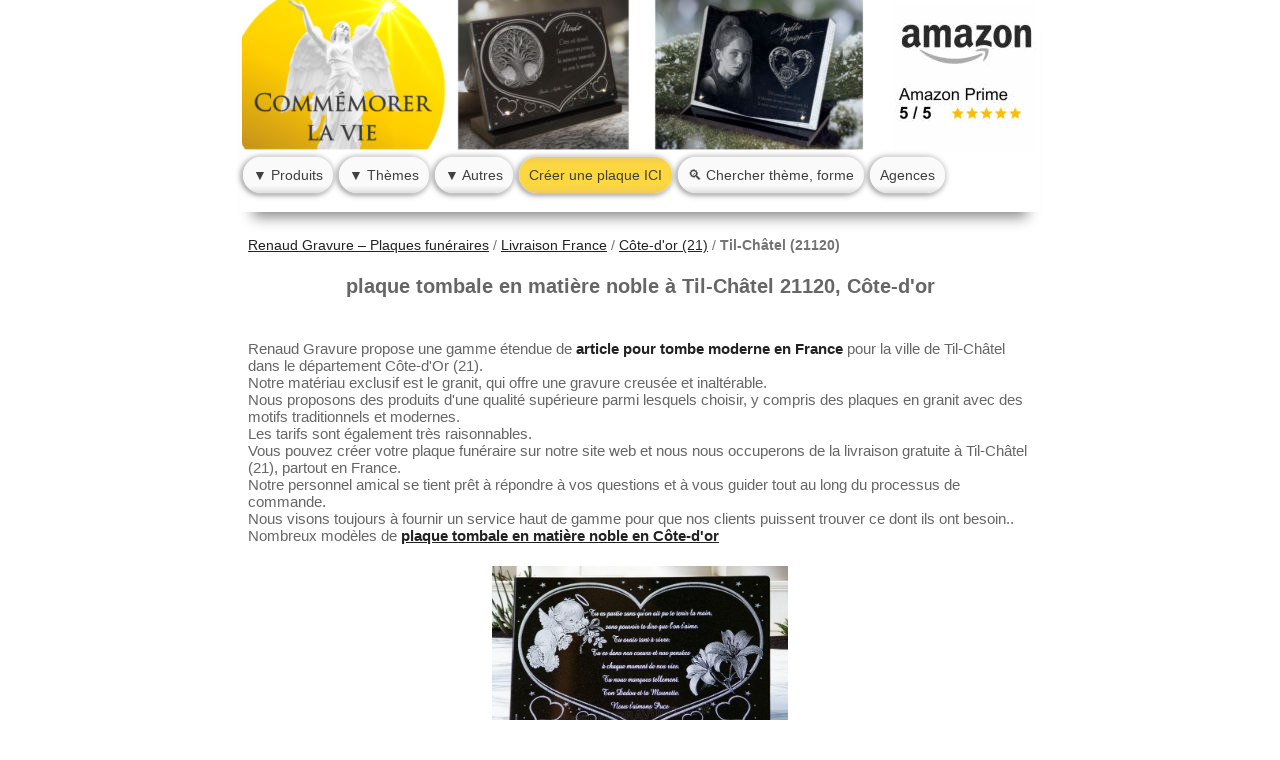

--- FILE ---
content_type: text/html; charset=UTF-8
request_url: https://www.plaque-funeraire.fr/france/cote-dor/til-chatel/
body_size: 7691
content:
<!-- Cached copy, generated 05:06 -->
<!DOCTYPE HTML><html lang="fr"><head>
<link rel="preconnect" href="https://www.google-analytics.com">
<link rel="dns-prefetch" href="https://www.google-analytics.com">
<meta name="viewport" content="width=device-width, initial-scale=1.0"><meta name="robots" content="follow">
<link rel="canonical" href="https://www.plaque-funeraire.fr/france/cote-dor/">
<meta charset="utf-8">
<title>plaque tombale en matière noble Til-Châtel . En Côte-d'or (21)</title>
<meta name="description" content="Votre Plaque funéraire avec livraison gratuite à Til-Châtel 21120, Côte-d'or( 21 ). Granit massif et vraie gravure inaltérable. Création et devis en ligne.">
<link rel="shortcut icon" href="https://www.plaque-funeraire.fr/favicon.ico">

<style>
body {background-color: #FFF; margin: auto;}
body,td,th {font-family: Tahoma, Geneva, sans-serif;font-size: 16px;color: #666;}
a:link {color: #222;}
a:visited {color: #222;}
a:hover {color: #666;}
a:active {color: #222;}
.texte03c{
	font-family: Tahoma, Geneva, sans-serif;
	font-style: normal;
	font-size: 18px;
	color: #000000;
	text-align: center;
	background-color: #FCDE85;
}
.texte03c{
	font-family: Tahoma, Geneva, sans-serif;
	font-style: normal;
	font-size: 18px;
	color: #000000;
	text-align: center;
	background-color: #FCDE85;
}
.boutonmenupage1{
	background: linear-gradient(#E0E0E0, #FFFFFF, #FFFFFF, #FFFFFF, #D0D0D0); 
	width:93%; height:22px; 
	text-align:center;
	border-radius:8px; border:8px solid; border-color:#E2B810;
	box-shadow:0px 3px 6px #222;
	}
.boutonmenupage2{
	background: linear-gradient(#E0E0E0, #FFFFFF, #FFFFFF, #FFFFFF, #D0D0D0);
	width:93%; height:22px;
    text-align:center;
    border-radius:8px; border:3px solid; border-color:#888;
    box-shadow:0px 3px 6px #222;
  	}
.carouselle{display:inline-block; margin: 0px; border-radius: 10px; background-color: white; float: left; height:358px; width:310px; white-space: pre-wrap;transform: translateX(0px);transition-duration: 2s;}
.carousel{height:94px; width:100%; overflow-x: auto; overflow-y: hidden; white-space: nowrap; background: black;}
.carousel-01{display:inline-block; margin: 5px; border-radius: 10px; background-color: white; float: left; height:358px; width:310px; white-space: pre-wrap;transform: translateX(0px);transition-duration: 2s;}
.carousel-02{margin: 0px; height:94px;background-color: #000;}
.carousel-03{height: 13%; margin-top: 160px;}
</style>

<script type="application/ld+json">
{
  "@context": "https://schema.org", 
  "@type": "BreadcrumbList",
  "itemListElement": [
    {
      "@type": "ListItem",
      "position": 1,
      "item": {
        "@id": "https://www.plaque-funeraire.fr",
        "name": "Renaud Gravure – Plaques funéraires"
      }
    },
    {
      "@type": "ListItem",
      "position": 2,
      "item": {
        "@id": "https://www.plaque-funeraire.fr/france/",
        "name": "Livraison France"
      }
    },
    {
      "@type": "ListItem",
      "position": 3,
      "item": {
        "@id": "https://www.plaque-funeraire.fr/france/cote-dor/",
        "name": "Côte-d'or (21)"
      }
    },
    {
      "@type": "ListItem",
      "position": 4,
      "item": {
        "@id": "https://www.plaque-funeraire.fr/france/cote-dor/til-chatel/",
        "name": "Til-Châtel (21120)"
      }
    }
  ]
}
</script>


<link rel="stylesheet" type="text/css" href="https://www.plaque-funeraire.fr/menuderoulant/style-listeprod-03.css" media="all">
</head>
<body class="prodbodymob" style="width: 800px;">

<style>
#slidesh {
  width: 4410px;
  height: 150px;
  position: absolute;
  left: 0;
  top: 0;
  animation-name: slideh;
  animation-duration: 36s;
  animation-timing-function: ease;
  animation-iteration-count: infinite;
  animation-fill-mode: forwards;
}

@keyframes slideh {
  0% {left: 0px;}
  8.33% {left: 0px;}
  16.67% {left: -630px;}
  25% {left: -630px;}
  33.34% {left: -1260px;}
  41.67% {left: -1260px;}
  50% {left: -1890px;}
  58.33% {left: -1890px;}
  66.68% {left: -2520px;}
  75% {left: -2520px;}
  83.35% {left: -3150px;}
  91.68% {left: -3150px;}
  100% {left: 0px;}
}

#slideshowh img {
  width: 630px;
  height: 150px;
  float: left;
}
#slideshowh {
  top: 0px;
  overflow: hidden !important;
}
#btassist {
background-image: url("https://www.plaque-funeraire.fr/backtel.jpg");
}
#backadres {
background-image: url("https://www.plaque-funeraire.fr/backadres.jpg");
}
</style>
  <style>
    .popup {
	z-index: 99999;
	border-radius: 20px;
      display: none;
      position: fixed;
      left: 50%;
      top: 50%;
      transform: translate(-50%, -50%);
      width: 430px;
      padding: 20px;
          background-color: #fff6d9;
      border: 1px solid #ccc;
      box-shadow: 0 0 10px rgba(0, 0, 0, 0.3);
    }
  </style>
<div id="contenerheadcomplet" style="width:800px; height:212px; position:relative; margin-left:auto; margin-right:auto; box-shadow:rgb(136 136 136) 0px 18px 13px -13px; z-index: 99999; background-color:#FFF;">
<div style="width:800px; height:154px;">
<table style="width:800px;"><tr>
<td style="width:630px;">
<div id="slideshowh" style="width: 630px; height: 150px; overflow: hidden !important; position: absolute;">
  <div id="slidesh" style=" text-align: left;">
<img src="https://www.plaque-funeraire.fr/pfheader01.jpg" loading="lazy" style="width:630px;height:150px;" alt="visuel01"/>
<img src="https://www.plaque-funeraire.fr/pfheader02.jpg" loading="lazy" style="width:630px;height:150px;" alt="visuel02"/>
<img src="https://www.plaque-funeraire.fr/pfheader03.jpg" loading="lazy" style="width:630px;height:150px;" alt="visuel03"/>
<img src="https://www.plaque-funeraire.fr/pfheader04.jpg" loading="lazy" style="width:630px;height:150px;" alt="visuel04"/>
<img src="https://www.plaque-funeraire.fr/pfheader05.jpg" loading="lazy" style="width:630px;height:150px;" alt="visuel05"/>
<img src="https://www.plaque-funeraire.fr/pfheader06.jpg" loading="lazy" style="width:630px;height:150px;" alt="visuel06"/>
  </div>
</div></td>
<td style="width:142px;"><a href="https://www.plaque-funeraire.fr/avisclients.php"><img src="https://www.plaque-funeraire.fr/logoentete2023.gif" height="149" width="142" alt="Créez  et achetez"/></a></td>
</tr></table>
</div>
<div style="width:800px; height:50px;">
<nav class="menuhead" style="width: 100%;">
  <ul>
    <li><p>▼ Produits</p>
      <ul style="width: 500px;">
		<li>Catalogue inégrale :<br>
		<a style="display: inline-block; width:93%;" href="https://www.plaque-funeraire.fr/plaques-funeraires-personnalisables/">Tous les modèles</a>
		</li>
	<li>Les photos et portraits :<br>	
		<a style="display: inline-block; width:93%;" href="https://www.plaque-funeraire.fr/plaques-funeraires-personnalisables/photo-portrait/">photo</a>
		</li>
	<li>Les matières :<br>
		<a style="display: inline-block; width:93%;" href="https://www.plaque-funeraire.fr/plaques-funeraires-personnalisables/granit/">Plaques funèbres en Granit</a>
<br>
<a style="display: inline-block; width:93%;" href="https://www.plaque-funeraire.fr/plaques-funeraires-personnalisables/verre/">Plaques enterrement en Verre</a>
		</li>

		<li>Les fixations :<br>
		<a style="display: inline-block; width:93%;" href="https://www.plaque-funeraire.fr/plaques-funeraires-personnalisables/trous-1.html">à visser</a>
<br>
<a style="display: inline-block; width:93%;" href="https://www.plaque-funeraire.fr/plaques-funeraires-personnalisables/a-coller/">à coller</a>
		</li>
      </ul>
    </li>
    <li><p>▼ Thèmes</p>
       <ul>
<li><a href="https://www.plaque-funeraire.fr/plaques-funeraires-personnalisees.php#touslesthemes"> 👉 Liste complète ICI &#128269;</a></li>  
		<div style="display:flex; flex-direction:row; width:660px; height:745px; background-color: white;">
		<div style="width:220px; height:20px;">
		<li>Les plus demandés :<br>
<a href="https://www.plaque-funeraire.fr/plaques-funeraires-personnalisables/anges/">Ange</a>
<a href="https://www.plaque-funeraire.fr/plaques-funeraires-personnalisables/fleurs/">Fleur</a>
<a href="https://www.plaque-funeraire.fr/plaques-funeraires-personnalisables/coeurs/">Plaques commémoratives Coeur</a>
<a href="https://www.plaque-funeraire.fr/plaques-funeraires-personnalisables/colombe-1.html">Colombe</a>
<a href="https://www.plaque-funeraire.fr/plaques-funeraires-personnalisables/arbedevie-1.html">Arbre de vie</a>
<a href="https://www.plaque-funeraire.fr/plaques-funeraires-personnalisables/religion-1.html">Plaques tombales religions</a>
		</li>
		<li>Véhicules (extrait) :<br>
<a href="https://www.plaque-funeraire.fr/plaques-funeraires-personnalisables/moto/">Moto</a>
<a href="https://www.plaque-funeraire.fr/plaques-funeraires-personnalisables/camion-1.html">Camion</a>
<a href="https://www.plaque-funeraire.fr/plaques-funeraires-personnalisables/sncf-1.html">Plaques mortuaires Train</a>
		</li>
		</div>
		
		<div style="width:220px; height:20px;">
		<li>Sports et passions (extrait) :<br>
<a href="https://www.plaque-funeraire.fr/plaques-funeraires-personnalisables/chasse/">Plaques funeraires Chasse</a>
<a href="https://www.plaque-funeraire.fr/plaques-funeraires-personnalisables/pecheur/">Pêche</a>
<a href="https://www.plaque-funeraire.fr/plaques-funeraires-personnalisables/football/">Football</a>
		</li>


		<li>Métiers (extrait) :<br>
<a href="https://www.plaque-funeraire.fr/plaques-funeraires-personnalisables/pompier-1.html">Plaques cimetière Pompier</a>
<a href="https://www.plaque-funeraire.fr/plaques-funeraires-personnalisables/militaire-1.html">Militaire</a>
<a href="https://www.plaque-funeraire.fr/plaques-funeraires-personnalisables/ancien-1.html">Ancien combattant</a>
		</li>
		<li>Animaux compagnie (extrait) :<br>
<a href="https://www.plaque-funeraire.fr/plaques-funeraires-personnalisables/chien/">Plaques décès Chien</a>
<a href="https://www.plaque-funeraire.fr/plaques-funeraires-personnalisables/chat-1.html">Chat</a>
		</li>
		</div>
		
		<div style="width:220px; height:500px;">
<li>Autres villes (extrait) :<br>

<a href="https://www.plaque-funeraire.fr/france/cote-dor/tillenay/"> Tillenay</a>
<a href="https://www.plaque-funeraire.fr/france/cote-dor/torcy-et-pouligny/"> Torcy-et-pouligny</a>
<a href="https://www.plaque-funeraire.fr/france/cote-dor/touillon/">Plaques commémoratives  Touillon</a>
<a href="https://www.plaque-funeraire.fr/france/cote-dor/toutry/"> Toutry</a>
<a href="https://www.plaque-funeraire.fr/france/cote-dor/treclun/"> Treclun</a>
<a href="https://www.plaque-funeraire.fr/france/cote-dor/trocheres/">Plaques tombales  Trocheres</a>
<a href="https://www.plaque-funeraire.fr/france/cote-dor/trouhans/"> Trouhans</a>
<a href="https://www.plaque-funeraire.fr/france/cote-dor/trouhaut/"> Trouhaut</a>
<a href="https://www.plaque-funeraire.fr/france/cote-dor/trugny/">Plaques mortuaires  Trugny</a>
<a href="https://www.plaque-funeraire.fr/france/cote-dor/turcey/">Plaques funeraires  Turcey</a></li>

<li>Divers (extrait) :<br>

<a href="https://www.plaque-funeraire.fr/plaques-funeraires-personnalisables/lille-1.html">Lille</a>
<a href="https://www.plaque-funeraire.fr/plaques-funeraires-personnalisables/toulouse-1.html">Plaques funérairesToulouse</a>
<a href="https://www.plaque-funeraire.fr/plaques-funeraires-personnalisables/marseille-1.html">Marseille</a>
<a href="https://www.plaque-funeraire.fr/plaques-funeraires-personnalisables/lyon-1.html">Lyon</a>
<a href="https://www.plaque-funeraire.fr/plaques-funeraires-personnalisables/bretagne-1.html">Plaques Bretagne</a>
<a href="https://www.plaque-funeraire.fr/plaques-funeraires-personnalisables/columbarium-1.html">Columbarium</a>
<a href="https://www.plaque-funeraire.fr/plaques-funeraires-personnalisables/socle-1.html">Plaque funéraire Socle</a></li>
		</div>
		</div>
      </ul>
    </li>
    <li><p>▼ Autres</p>
       <ul>
	   	<li>Accueil :<br><a href="https://www.plaque-funeraire.fr">Accueil</a></li>
		<li>Partager avec <br>famille et proches<br><a href="#" onclick="openPopup(); event.preventDefault();">♥ Partager</a></li>
		<li>Visionner nos réalisations<br><a href="https://www.plaque-funeraire.fr/photographies-de-realisations/index.php">Photos de réalisations</a></li>
		<li>Témoignages :<br><a href="https://www.plaque-funeraire.fr/avisclients.php">★ ★   Avis Clients ★ ★<br>certifiés authentiques</a></li>
		<li><a rel="nofollow" href="https://www.plaque-funeraire.fr/plaques-funeraires-personnalisees.php#divers">Contact</a>
		<a rel="nofollow" href="https://www.plaque-funeraire.fr/atelier-renaud-gravure.php">La société</a>
        <a rel="nofollow" href="https://www.plaque-funeraire.fr/comparatif.php">Comparatif des<br>techniques de gravure</a>
		<a href="https://www.plaque-funeraire.fr/textes-phrases.php">Modèles de <br>textes funéraires</a>
		<a rel="nofollow" href="https://www.plaque-funeraire.fr/conditions-de-ventes.php">Conditions vente CGV</a></li>
      </ul>
      </li>
<li class="creerplaque"><a rel="nofollow" href="https://www.plaque-funeraire.fr/introduction.php"> Créer une plaque ICI</a></li>
<li><a href="https://www.plaque-funeraire.fr/plaques-funeraires-personnalisees.php">&#128269; Chercher thème, forme</a></li>
<li><a rel="nofollow" href="https://www.plaque-funeraire.fr/connection.php">Agences</a></li>
<!--
<li><a href="#" onclick="openPopup(); event.preventDefault();" ><img alt="Partager" src="https://www.plaque-funeraire.fr/partage.gif"  width="31" height="15"/></a></li>
-->
</ul>
</nav>
</div></div>
<div id="popup" class="popup">
<p class="pc08" style="font-size:20px; line-height: 22px; text-align: center;">Partager le site par email :<br></p><br>
<form action="" method="post" enctype="multipart/form-data">
	<input type="email" style=" padding: 10px; font-size: 15px; border-radius: 20px; width: 300px;" name="emailclientinternet" id="emailclientinternet" value=""> 
	<button type="button" style="background: linear-gradient(#efcc5b,#fdd73f,#fdd73f,#fdd73f,#fdd73f,#efcc5d); height: 40px; color: #404040;border-radius: 20px;border: 0px solid;box-shadow: 0 0 3px #f9f9f9, -1px 1px 6px #5e5e5e;font-size: 16px; padding: 10px;" onclick="action2()">Envoyer</button>
</form>
<br><br>
<p style="color: #404040;padding: 10px;height: 20px;background: linear-gradient(#fafafa,#fafafa,#fafafa,#fafafa,#fafafa,#e0e0e0);border-radius: 20px;border: 0px solid;box-shadow: 0 0 3px #f9f9f9, -1px 1px 6px #5e5e5e;font-size: 16px;" onclick="ajouterAuxFavoris()"  >Ajouter cette page à vos favoris</p>
<br><br>
<br><p style="margin-left: 260px; width: 100px; color: #404040;padding: 10px;height: 20px;background: linear-gradient(#fafafa,#fafafa,#fafafa,#fafafa,#fafafa,#e0e0e0);border-radius: 20px;border: 0px solid;box-shadow: 0 0 3px #f9f9f9, -1px 1px 6px #5e5e5e;font-size: 16px;" onclick="closePopup()"  >Fermer</p>
</div>
<script>


window.addEventListener('scroll', event => {
	positionhead = parseInt(document.getElementById("contenerheadcomplet").style.top);
	positionbody = window.pageYOffset;

	if (positionbody>150){
		// ici si les boutons sont cachés
		document.getElementById("contenerheadcomplet").style.top = (positionbody-150)+"px";
		}
		
	else{
		// ici si les boutons commence à sortir car c'est le haut de la page
		//document.getElementById("contenerheadcomplet").style.top = "-"+positionbody+"px";
		document.getElementById("contenerheadcomplet").style.top = "0px";
		}


});






function openPopup() {
  var popup = document.getElementById("popup");
  popup.style.display = "block";
}

function closePopup() {
  var popup = document.getElementById("popup");
  popup.style.display = "none";
}

function ajouterAuxFavoris() {
	closePopup();
  var pageTitle = document.title;
  var pageURL = window.location.href;

  if (window.external && 'addBookmark' in window.external) { // Pour Chrome et Edge
    window.external.addBookmark(pageURL, pageTitle);
  } else if (window.sidebar && window.sidebar.addPanel) { // Pour Firefox
    window.sidebar.addPanel(pageTitle, pageURL, '');
  } else if (window.opera && window.print) { // Pour Opera
    var bookmarkElement = document.createElement('a');
    bookmarkElement.setAttribute('href', pageURL);
    bookmarkElement.setAttribute('title', pageTitle);
    bookmarkElement.setAttribute('rel', 'sidebar');
    bookmarkElement.click();
  } else { // Pour les autres navigateurs
    alert("Pour ajouter cette page aux favoris, appuyez sur " + (navigator.userAgent.toLowerCase().indexOf('mac') != -1 ? 'Cmd' : 'Ctrl') + "+D.");
  }
}

// Fonction de validation d'adresse email basique
function validateEmail(email) {
    const re = /^[^\s@]+@[^\s@]+\.[^\s@]+$/; // Simple regex pour valider l'email
    return re.test(email);
}

function action2(){
    var emailField = document.getElementById("emailclientinternet");
    var email = emailField.value;
    var emailPattern = /^[^\s@]+@[^\s@]+\.[^\s@]+$/; // Expression régulière pour vérifier un format email valide

    // Validation de l'email avant de procéder
    if (!emailPattern.test(email)) {
        alert("Veuillez entrer une adresse email valide.");
        emailField.focus();
        return; // Arrête l'exécution de la fonction si l'email est invalide
    }

    // Si l'email est valide, on procède à l'envoi
			$.ajax({
			type: "POST",
			url: 'https://www.plaque-funeraire.fr/envoyer-mail-partage2.php',
			data: {email: email},
			success: function(resultat) {closePopup();alert("Email envoyé.");}
			});	
	}
</script>
<script src="https://www.plaque-funeraire.fr/js/jquery-1.6.3.min.js" defer></script>



<div id="corps" class="listeprodtab01" ><br><div id="content" class="listeprodtab02"><div class="listeprodtab03 "><div id="granddescriptif" class="texte01"><p id="BreadcrumbList" class="cotes">
	<span id="BreadcrumbPosition:1"><a style="text-decoration:underline;" href="https://www.plaque-funeraire.fr/">Renaud Gravure – Plaques funéraires</a></span> / <span id="BreadcrumbPosition:2"><a style="text-decoration:underline;" href="https://www.plaque-funeraire.fr/france/">Livraison France</a></span> / <span id="BreadcrumbPosition:3"><a style="text-decoration:underline;" href="https://www.plaque-funeraire.fr/france/cote-dor/">Côte-d'or (21)</a></span> / <span id="BreadcrumbThisPage"><strong>Til-Châtel (21120)</strong></span></p><br><h1 style="font-size:20px">plaque tombale en matière noble à Til-Châtel 21120, Côte-d'or</h1>
	<p style="font-size:15px; text-align:left; margin:8px;">
	<br><br>Renaud Gravure propose une gamme étendue de <strong><a href="https://www.plaque-funeraire.fr/france/">article pour tombe moderne en France</a></strong> pour la ville de Til-Châtel dans le département Côte-d'Or (21).<br>Notre matériau exclusif est le granit, qui offre une gravure creusée et inaltérable.<br>Nous proposons des produits d'une qualité supérieure parmi lesquels choisir, y compris des plaques en granit avec des motifs traditionnels et modernes.<br>Les tarifs sont également très raisonnables.<br>Vous pouvez créer votre plaque funéraire sur notre site web et nous nous occuperons de la livraison gratuite à Til-Châtel (21), partout en France.<br>Notre personnel amical se tient prêt à répondre à vos questions et à vous guider tout au long du processus de commande.<br>Nous visons toujours à fournir un service haut de gamme pour que nos clients puissent trouver ce dont ils ont besoin..
	<br>
	Nombreux modèles de <strong><a style="text-decoration:underline;" href="../">plaque tombale en matière noble en Côte-d'or</a></strong>
	</p>
	<br>
	<img loading="lazy" style="height: 200px; max-width: 100%;" src="https://www.plaque-funeraire.fr/imgphotos/plaque-granit-coeurs1486135501-750.jpg" alt="plaque tombale en matière noble Til-Châtel" />
	<br><br>
	<h2 style="font-size:18px">Fournisseur Plaque funéraire à personnaliser, près de Til-Châtel</h2>
	<p style="font-size:15px; text-align:left; margin:8px;">
	<br><br><strong>Til-Châtel</strong> est une petite ville dans le département de la Côte-d'or, en France.<br>Elle abrite deux cimetières, qui sont beaux et paisibles à visiter.<br>Le premier, situé au sud de la ville, est un petit cimetière calme avec des pierres tombales anciennes et intéressantes à observer.<br>Il y a également des bosquets ombragés où les promeneurs peuvent se reposer et profiter du calme.<br>Un monument historique se trouve également sur le site : il s’agit d’une chapelle construite au XIXe siècle qui abrite encore des plaques commémoratives datant du XIXe siècle.<br>Le second cimetière se trouve dans le centre-ville et est plus grand que celui du sud.<br>Il possède une variété de croix funéraires de styles différents, dont certaines très anciennes et rares.<br>Des statues religieuses ornent certaines tombes, ce qui donne aux lieux un air sacré et solennel.<br>Les fleurs colorées disposées autour des pierres tombales donnent à l'ensemble un air romantique et même joyeux parfois ! Outre les monuments funéraires, <strong>Til-Châtel</strong> offre bien d'autres choses à voir pour les visiteurs : son musée régional abrite une collection permanente consacrée à l’histoire locale ; on peut également admirer les belles façades de style classique des maisons bourgeoises du XVIIIe siècle ; sans oublier les quelques petits marchés aux puces locaux qui raviront tous ceux qui ont envie de faire des affaires insolites ou simplement flâner parmi les stands alimentaires traditionnels !
	</p>
	<br><br>
	<h3 style="font-size:16px">Til-Châtel 21120 : Plaque funéraire Côte-d'or</h3>
	<p style="font-size:15px; text-align:left; margin:8px;"><br><br>Une plaque funéraire personnalisée symbolisant la ville de Til-Châtel et le département Côte-d'Or (21) serait ornée de plusieurs décorations.<br>La couleur principale devrait être le bleu, afin de représenter le ciel et les paysages environnants.<br>La forme générale pourrait prendre celle d'une maison ou d'un toit en tuiles, ce qui est typique du village français.<br>Des lignes verticales représenteraient les rues authentiques du lieu et des fleurs peintes à la main ajouteraient une touche romantique au design.<br>Enfin, un petit soleil pourrait être gravé sur un coin de la plaque pour rappeler les magnifiques journées ensoleillées rencontrées à Til-Châtel.<br>Dans son ensemble, la plaque funéraire personnalisée rendra hommage à l’endroit spécial tout en offrant aux visiteurs un souvenir inoubliable.<br></p><br><p class="texte03" style="text-align:left; font-size:15px; margin:8px;">Pour rendre hommage avec élégance, visitez la page de notre <a style="text-decoration:underline;" href="https://www.plaque-funeraire.fr/plaques-funeraires-personnalisables/sport/">Plaque funéraire sport</a>.  Pour une gravure qui traverse le temps, explorez notre <a style="text-decoration:underline;" href="https://www.plaque-funeraire.fr/plaques-funeraires-personnalisables/verre/">Plaque funeraire en verre</a>.  Pour une œuvre aussi belle que durable, nous vous recommandons notre <a style="text-decoration:underline;" href="https://www.plaque-funeraire.fr/plaques-funeraires-personnalisables/trous-1.html">Plaque funéraire à visser</a>.  Dans un style différent mais tout aussi touchant, découvrez notre <a style="text-decoration:underline;" href="https://www.plaque-funeraire.fr/plaques-funeraires-personnalisables/anges/">Plaque funéraire ange</a>.  A voir : <a style="text-decoration:underline;" href="https://www.plaque-funeraire.fr/">plaque tombale en matière noble</a></p>
	<br>
	<br>
	<div style="width: 100%; margin: auto;"><a href="../"><div class="btthemerapport2021">plaque tombale en matière noble Côte-d'or - 21</div></a></div>
	<br><br>
	<div style="width: 100%; margin: auto;"><a href="../../"><div class="btthemerapport2021">Liste des départements disponibles</div></a></div>
	
<br><br>
<div style="height:360px; width:100%;">

	
	<a href="https://www.plaque-funeraire.fr/granit/20x30-ange-granit-1731601893004.php">
	<div style="float: left; width:23%; height:360px; margin: 1%;border-radius: 20px;box-shadow: 0 0 3px #f9f9f9, -1px 1px 6px #5e5e5e; line-height:22px;font-size: 14px;font-family: Tahoma, Geneva, sans-serif;font-style: normal;font-weight: 400;">
	<figure>
	<img class="prodtagpc9" style="border-radius: 20px; width:100%;aspect-ratio:/;" loading="lazy" src="https://www.plaque-funeraire.fr/catalogue/vignettes/1731601893004.jpg" alt="Plaque funéraire personnalisable avec ange en granit sur socle. Tout est personnalisable" />
	<figcaption>Plaque funéraire personnalisable avec ange en granit sur socle. Tout est personnalisable<br>H.20 L.30 P.2 cm, 4.5 Kg.<br>328 €<br></figcaption>
	</figure>
	</div>
	</a>
	
	
	<a href="https://www.plaque-funeraire.fr/granit/30x20-coeur-fleurs-granit-1731659714905.php">
	<div style="float: left; width:23%; height:360px; margin: 1%;border-radius: 20px;box-shadow: 0 0 3px #f9f9f9, -1px 1px 6px #5e5e5e; line-height:22px;font-size: 14px;font-family: Tahoma, Geneva, sans-serif;font-style: normal;font-weight: 400;">
	<figure>
	<img class="prodtagpc9" style="border-radius: 20px; width:100%;aspect-ratio:/;" loading="lazy" src="https://www.plaque-funeraire.fr/catalogue/vignettes/1731659714905.jpg" alt="Plaque funéraire coeur en granit gravé avec fleurs et texte à personnaliser" />
	<figcaption>Plaque funéraire coeur en granit gravé avec fleurs et texte à personnaliser<br>H.30 L.20 P.2 cm, 4.5 Kg.<br>314 €<br></figcaption>
	</figure>
	</div>
	</a>
	
	
	<a href="https://www.plaque-funeraire.fr/granit/37x30-fleurs-coeur-granit-1731661013305.php">
	<div style="float: left; width:23%; height:360px; margin: 1%;border-radius: 20px;box-shadow: 0 0 3px #f9f9f9, -1px 1px 6px #5e5e5e; line-height:22px;font-size: 14px;font-family: Tahoma, Geneva, sans-serif;font-style: normal;font-weight: 400;">
	<figure>
	<img class="prodtagpc9" style="border-radius: 20px; width:100%;aspect-ratio:/;" loading="lazy" src="https://www.plaque-funeraire.fr/catalogue/vignettes/1731661013305.jpg" alt="Plaque cinéraire et cavurne en granit sur socle avec coeur et fleurs à personnaliser" />
	<figcaption>Plaque cinéraire et cavurne en granit sur socle avec coeur et fleurs à personnaliser<br>H.37 L.30 P.10 cm, 7 Kg.<br>380 €<br></figcaption>
	</figure>
	</div>
	</a>
	
	
	<a href="https://www.plaque-funeraire.fr/granit/20x30-boule-sable-loire-1731683450981.php">
	<div style="float: left; width:23%; height:360px; margin: 1%;border-radius: 20px;box-shadow: 0 0 3px #f9f9f9, -1px 1px 6px #5e5e5e; line-height:22px;font-size: 14px;font-family: Tahoma, Geneva, sans-serif;font-style: normal;font-weight: 400;">
	<figure>
	<img class="prodtagpc9" style="border-radius: 20px; width:100%;aspect-ratio:/;" loading="lazy" src="https://www.plaque-funeraire.fr/catalogue/vignettes/1731683450981.jpg" alt="Plaque funéraire à Nantes avec pétanque : boule de sable en Loire-Atlantique" />
	<figcaption>Plaque funéraire à Nantes avec pétanque : boule de sable en Loire-Atlantique<br>H.20 L.30 P.2 cm, 6 Kg.<br>418 €<br></figcaption>
	</figure>
	</div>
	</a>
	</div>

</div></div></div></div><script type="application/ld+json">
{
"@context" : "http://schema.org",
"@type" : "Organization",
"name" : "Renaud Gravure",
"url" : "https://www.plaque-funeraire.fr/",
"logo": "https://www.plaque-funeraire.fr/renaud-gravure-logo.jpg",
"description": "Spécialiste en plaques funéraires personnalisées de prestige en granit ou en verre avec photo gravée",
"contactPoint": {
    "@type": "ContactPoint",
    "contactType": "customer service",
    "telephone": "+33241321413"
  },
"foundingDate": "1997-09-01",
"founders": [
{
"@type": "Person",
"name": "Jocelyn RENAUD"
}],
"sameAs": [
"https://fr.linkedin.com/in/jocelyn-renaud-279b72a6",
"https://www.facebook.com/RenaudGravure/",
"https://www.pinterest.com/RenaudGravure/",
"https://www.instagram.com/renaudgravure/",
"https://www.tiktok.com/@renaudgravure.com",
"https://www.youtube.com/@jocelynrenaud1415",
"https://x.com/plaquefuneraire"
],
"address": {
"@type": "PostalAddress",
"streetAddress": "2 rue de la Chênaie, Z.A. de la croix de sarthe",
"addressRegion": "Pays de Loire",
"postalCode": "49460",
"addressLocality": "Cantenay Epinard",
"addressCountry": "FR"
}
}
</script>



<script type="application/ld+json">
{
"@context":"https://schema.org",
"@graph":[
{
"@type" : "WebSite",
"@id" : "https://www.plaque-funeraire.fr/#website",
"url" : "https://www.plaque-funeraire.fr",
"name":"Plaque funéraire",
"description":"Personnalisez une plaque funéraire haut de gamme en granit ou verre avec RENAUD Gravure, la référence depuis 1997. Gravure artistique inaltérable, réalisations sur mesure, photos gravées. Livraison rapide. Gravure de prestige.",
"potentialAction":[{"@type":"SearchAction","target":{"@type":"EntryPoint","urlTemplate":"https://www.plaque-funeraire.fr/plaques-funeraires-personnalisables/?ch={search_term_string}"},"query-input":"required name=search_term_string"}],
"inLanguage":"fr-FR"},
{
"@type":"WebPage",
"@id":"https://www.plaque-funeraire.fr/france/cote-dor/til-chatel/#webpage",
"url":"https://www.plaque-funeraire.fr/france/cote-dor/til-chatel/",
"name":"plaque tombale en matière noble à Til-Châtel . En Côte-d'or (21)",
"isPartOf":{"@id":"https://www.plaque-funeraire.fr/#website"},
"datePublished":"2019-08-02",
"dateModified":"2025-10-12",
"description":"Livraison , plaque tombale en matière noble à Til-Châtel 21120, Côte-d'or",
"inLanguage":"fr-FR",
"potentialAction":[{"@type":"ReadAction","target":["https://www.plaque-funeraire.fr/france/cote-dor/til-chatel/"]}]}
]}
</script>

<script src="https://www.plaque-funeraire.fr/googleanal.js" async></script>
</body></html>  
